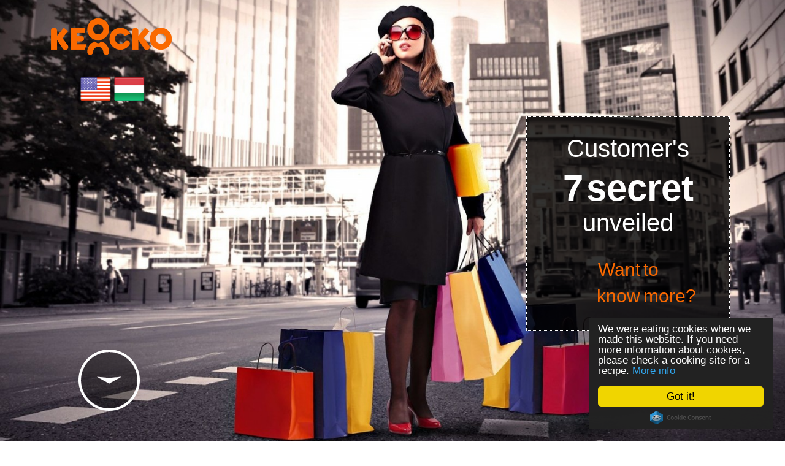

--- FILE ---
content_type: text/html; charset=UTF-8
request_url: http://keocko.com/en/
body_size: 7413
content:
<!DOCTYPE html>
<html>
<head>
<meta charset="utf-8">
<title>Keocko - Human Sensor</title>
<meta name="description" content="">
<meta name="author" content="">
<meta name="viewport" content="width=device-width, initial-scale=1, maximum-scale=1">
<link rel="stylesheet" href="index.css?0.24323100 1768720117>">
<link rel="stylesheet" href="css/words_bouce_en.css">
<!--[if lt IE 9]>
<script src="http://html5shim.googlecode.com/svn/trunk/html5.js"></script>
<![endif]-->
<link rel="shortcut icon" href="favicon.png">
<link rel="apple-touch-icon" href="apple-touch-icon.png">
<link rel="apple-touch-icon" sizes="72x72" href="apple-touch-icon-72x72.png">
<link rel="apple-touch-icon" sizes="114x114" href="apple-touch-icon-114x114.png">
<style>

#fadePage {
	display: block;
	background: #000;
	position: fixed;
	left: 0;
	top: 0;
	width: 100%;
	height: 100%;
	z-index: 10000;
	overflow: none;
}

#fadePage div {
	display: block;
	color: #fff;
	position: fixed;
	width: 300px;
	height: 100px;
	text-align: center;
	top: 50%;
	left: 50%;
	margin-top: -50px;
	margin-left: -150px;
}

</style>
<script>

  var officeLat = '47.4601426';
  var officeLng = '19.0526283';

  (function(i,s,o,g,r,a,m){i['GoogleAnalyticsObject']=r;i[r]=i[r]||function(){
  (i[r].q=i[r].q||[]).push(arguments)},i[r].l=1*new Date();a=s.createElement(o),
  m=s.getElementsByTagName(o)[0];a.async=1;a.src=g;m.parentNode.insertBefore(a,m)
  })(window,document,'script','//www.google-analytics.com/analytics.js','ga');

  ga('create', 'UA-51179352-2', 'keocko.com');
  ga('require', 'displayfeatures');
  ga('require', 'linkid', 'linkid.js');
  ga('send', 'pageview');

</script>

<!-- Begin Cookie Consent plugin by Silktide - http://silktide.com/cookieconsent -->
<script type="text/javascript">
window.cookieconsent_options = {"message":"We were eating cookies when we made this website. If you need more information about cookies, please check a cooking site for a recipe.","dismiss":"Got it!","learnMore":"More info","link":"https://en.wikipedia.org/wiki/Cookie","theme":"dark-floating"};</script>

<script type="text/javascript" src="//cdnjs.cloudflare.com/ajax/libs/cookieconsent2/1.0.9/cookieconsent.min.js"></script>
<!-- End Cookie Consent plugin -->

</head>
<body>
<div id="fadePage"><div><img alt="" src="images/page_progress.gif" /><br>Please wait. Page loading.</div></div>
<div id="home"></div>

<div id="sloganContainer1">
	<div class="words">
		<p>Customer's 7 secret unveiled <a href="#about">Want to know more?</a></p>
	</div>
</div>

<div id="homeContainer">
	<div id="logo-top"><a href="#about" id="logo"></a></div>
	<div id="language-switcher">
		<a href="http://keocko.com/en"><img src="images/f-us.png" class="flags" /></a>
		<!-- <a href="http://keocko.com/de"><img src="images/f-ger.png" class="flags" /></a>  -->
		<a href="http://keocko.com/hu"><img src="images/f-hun.png" class="flags" /></a>
		</div>
	<div id="sloganContainer2">Customer's 7 secret unveiled <br><a href="#about">Want to know more?</a></div>
</div>

<div>
	<a href="#hs" class="scroll"><img src="images/arrow-down.png" id="arrow"></a>
</div>
<div id="hs">

	<div class="nav-container">
		<nav>
            <ul>
                <li><a href="#home" class="scroll">Home</a></li>
                <li><a href="#hs" class="scroll">Customer analytics</a></li>
                <li><a href="#about" class="scroll">SmartCam Pro</a></li>
                <li><a href="#services" class="scroll">Digital Signage</a></li>
                <li><a href="#contact" class="scroll">Contact</a></li>
			</ul>
        </nav>
    </div>

    <div class="container">
		<div class="eight columns">
			<h1 class="dotted-left">Customer analytics</h1>
		</div>	
		<div class="eight columns">
			<h2 class="dotted-right">The <span>Human Sensor</span> is the Google Analytics<sup>™</sup> for the real world.</h2>
		</div>
	</div>

	<div class="container">
		<div class="margin-top">
			<div class="content">We have made an easy to use, easy to understand statistical tool for your business. If you already have a webpage analytics tool, then you may know Google Analytics<sup>™</sup>. If you know Google Analytics<sup>™</sup>, then our solution will be familiar to you.</div>		</div>
	</div>
	
	<div class="container">
		<div class="margin-top2" style="padding-bottom: 20px;">
			<div class="thirteen columns" style="padding-bottom: 20px;">
				<iframe id="hsPreview" src="https://www.youtube.com/embed/m8zWP6C2xa0?rel=0&showinfo=0" frameborder="0" allowfullscreen></iframe>
			</div>
			<div class="three columns" style="">
				<a href="javascript: null; " onclick="document.getElementById('hsPreview').src = 'https://www.youtube.com/embed/m8zWP6C2xa0?rel=0&showinfo=0&autoplay=1';"><img id="videoTn1" class="videoTn" src="images/vtn1.png"></a>
				<a href="javascript: null; " onclick="document.getElementById('hsPreview').src = 'https://www.youtube.com/embed/m605FxpPq_w?rel=0&showinfo=0&autoplay=1';"><img id="videoTn2" class="videoTn" src="images/vtn2.png"></a>
				<a href="javascript: null; " onclick="document.getElementById('hsPreview').src = 'https://www.youtube.com/embed/FDz6xihEQyk?rel=0&showinfo=0&autoplay=1';"><img id="videoTn3" class="videoTn" src="images/vtn3.png"></a>
			</div>
		</div>
	</div>

	<div class="container">
		<div class="margin-top2">
			<img src="images/hs/hstouch-laptop.png" id="hstouchLaptop" />
			<div class="question">You can find informations like:</div><ul><li>Realtime traffic of your stores and traffic history.</li><li>Customers' division by age and gender.</li><li>Customers’ return habits.</li><li>Purchasing power from category of smartphones.</li><li>Rarely and frequently used places of the shop with heatmap.</li></ul>		</div>
	</div>
	
	<div class="container">
		<div class="margin-top2">
			<div class="four columns">
				<div class="ca2-menu" id="ca2-1">
					<h3 class="ca2-main">Demographics</h3>
					<img src="images/icon_shop.png" class="ca2-icon" />
					<div class="ca2-sub">By installing our device, you can see the statistics of the visible faces of the customers. It simply counts the number of male and female customers in the store by age category. The device can through WIFI access connect to our cloud service. Only power connection is required. Place anywhere, where customers can be seen by it.</div>
				</div>		
			</div>
			<div class="four columns">
				<div class="ca2-menu" id="ca2-2">
					<h3 class="ca2-main">WIFI Surveillance</h3>
					<img src="images/icon_pnp.png" class="ca2-icon" />
					<div class="ca2-sub">Our product can collect WiFi data independently. With a only a single device, you can get more important information, such as: return patterns, time spent shopping, location (city / district) of customers, type of mobile phone used by customers. With multiple devices, you can view the most traveled routes.</div>
				</div>		
			</div>
			<div class="four columns">
				<div class="ca2-menu" id="ca2-3">
					<h3 class="ca2-main">HSTouch</h3>
					<img src="images/icon_reports.png" class="ca2-icon" />
					<div class="ca2-sub">You can use our mobile application as your main statistical dashboard. All informations is available using a simple user interface, realtime and historical data. We made an automatically generated BigData analysis, an intelligent algorithm which recognizes the relationship between statistical changes. It's also accessible from any device.</div>
				</div>		
			</div>
			<div class="four columns">
				<div class="ca2-menu" id="ca2-4">
					<h3 class="ca2-main">RateScreen</h3>
					<img src="images/icon_warraty.png" class="ca2-icon" />
					<div class="ca2-sub">We can provide a touch screen device that allows customers to express their satisfaction with a simple touch. By selecting 1-5 stars on the screen, you can get feedback from your shopper about your shopping experience. Meanwhile, the device is effectively collecting demographic data.</div>
				</div>		
			</div>
		</div>
	</div>

    <div class="container">
		<div class="eight columns margin-top">
			<h1 class="dotted-left" style="font-size: 45px; ">HSTouch</h1>
		</div>	
		<div class="eight columns margin-top">
			<h2 class="dotted-right">Get important knowledge at your finger tips with with <span>live statistics, complex comparisons</span>, robust queries with only some touches.</h2>
		</div>
	</div>
	
	<div class="container">
		<div class="margin-top">
			<img src="images/hs/hstouch-phone.png" id="hstouchPhone" />
			<ul><li>Your business always comes first with HSTouch. Through this mobile application, you can get statistics about your customers. You can get complex comparisons at any given time or at any locations.</li><li>The statistical interface is easy to use, even on the screen of a small device. You can get the same complex statements on your smartphone just like on your computer.</li><li>Once logged in to the application, you will see all the statistics for your sites. You can get statistics for a whole retail chain, or you can focus on separate locations.</li><li>Our Heatmap solution is able to describe the actual situation on the map. We can highlight both newcomers and returning customers. We can also visualize how often a person has been seen on the store map and it's possible to describe the favourite places of people.</li><li>The app is now available for download in iOS, Andorid and Windows Phone.</li><li>With one touch you can change between periods and locations. You can have all these functions even if you have only one small shop.</li></ul>		</div>
	</div>
	
	<div class="mask-down"></div>
</div><div id="hs-top"></div>
<div id="about">

	<div class="mask-up"></div>

	<div class="container">
		<div class="eight columns">
			<h1 class="dotted-left">SmartCam Pro</h1>
		</div>	
		<div class="eight columns">
			<h2 class="dotted-right">The <span>SmartCam Pro</span> is our video analytics device, to help you to know your customers.</h2>
		</div>
	</div>

	<div class="container">
		<div class="margin-top">
			<video id="smartcamVideo" loop autoplay muted>
			  <source src="images/hs/SmartCamPro_up_rotate_640.mp4" type="video/mp4">
			</video>
			<ul><li>You can use our device as a face detector tool to analyze customers' age and gender.</li><li>Our device can be placed above an entrance, can be used as an optical counter, which counts exactly the incoming and outgoing traffic.</li><li>If you place the Human Sensor on the ceiling, it can work as a Video Analytical Tool, and can show the most frequently used places of the store via the pixel's accurate motion detector.</li><li>Our specialized WIFI sensors can detect WIFI enabled mobile phones, can trace the most walked tracks in your shop and can check the returning habits of your customers.</li><li>It is also suitable for developing custom video analytics features (car car licence plate recognition, biometry, viveo security).</li><li>Industrial design, reliable operation 24 hours a day.</li></ul>		</div>
	</div>

	<div class="container">
		<div class="margin-top2" style="justify-content: space-between; ">
			<div class="four columns" style="display: flex; ">
                <div class="ca-menu" id="ca1-1">
                    <img src="images/icon_anonim.png" class="ca-icon" />
					<h3 class="ca-main">Anonymous</h3>
					<div class="ca-sub">Privacy first, no personal identifiable stored data. It's safe for your business.</div>
				</div>		
			</div>
			<div class="four columns" style="display: flex; ">
                <div class="ca-menu" id="ca1-2">
                	<img src="images/icon_easy.png" class="ca-icon" />
                	<h3 class="ca-main">Easy to use</h3>
					<div class="ca-sub">Our devices is easy to install and handle. It is an engineer-free solution.</div>
				</div>
			</div>
			<div class="four columns" style="display: flex; ">
                <div class="ca-menu" id="ca1-3">
                    <img src="images/icon_cloud.png" class="ca-icon" />
                    <h3 class="ca-main">Cloud based</h3>
					<div class="ca-sub">You do not need your own server for our IoT devices. All statistics are instantly available via the Internet.</div>
				</div>
			</div>
			<div class="four columns" style="display: flex;">
                <div class="ca-menu" id="ca1-4">
					<img src="images/icon_multiple_devices.png" class="ca-icon" />
					<h3 class="ca-main">Mobile</h3>
					<div class="ca-sub">Use our app to access your analytics anywhere, it's available for major devices.</div>
				</div>
			</div>
		</div>		
	</div>

	<div class="container">
		<div class="margin-top2">
			<div class="cycle-slideshow" data-cycle-timeout=1000>
				<img src="images/hs/store-graphics-noselect.png" class="active" />
				<img src="images/hs/store-graphics-hs.png" />
				<img src="images/hs/store-graphics-wifi.png" />
			</div>
			<div><div class="question">Heatmap, Counting and Face Detection</div><ul><li>The full setup of our statistical solution includes specialized WIFI antennas (access points) and Human Sensor devices.</li><li>Customer's smartphones are categorized by brand and type (eg. Apple, Android, Nokia, Windows Phone). The purchasing power is also determined using the gathered information.</li><li>The specialized WIFI antennas are able to track devices used by the customers within its coverage area even if they are not connected to any WIFI network.</li><li>The customer's age and gender ratio are also added to the statistical information using the Human Sensor device.</li><li>On the heatmap, warm colors are used for the most frequent, and cold colors are used for the least frequent areas.</li><li>With a ceiling mounted Human-Sensor, you can get a pixel's accurate heatmap with the move directions.</li></ul></div>		</div>
	</div>	

	<div class="mask-down"></div>	
</div>
	<div id="services-top"></div>
<div id="services">
	<div class="mask-up"></div>

	<div class="container">	
		<div class="eight columns">
			<h1 class="dotted-left">Digital Signage</h1>
		</div>	
		<div class="eight columns">
			<h2 class="dotted-right"><span>Our comprehensive retail service package </span> includes both, DMS and digital price tag display.</h2>
		</div>
	</div>
	
	<div class="container">
		<div class="margin-top">
			Not only will our company provide its own complete Digital Media Signage solution, but it will also be able to use your existing DMS system in a more sophisticated way with our related products. Our DMS product concept is to provide a fast, easy-to-understand content management interface, while players can display complex visuals. Our SCC product provides an integration solution for your existing DMS system. With Scala's market-leading solution, we have successfully applied it in several projects. External data sources (customer call, customer analytics, weather module, etc.) can be easily linked to player content and provide complex functionality for infrastructure management.		</div>
	</div>
	
	<div class="container">
		<div class="margin-top2">
			<h1 style="text-align: center;  ">Keocko DMS</h1><ul><li>With its simplicity, our Digital Media Signage system competes with other players in the market. Our content manager solution allows you to edit simple playlist-based content, but also allows you to schedule a weekly schedule. Easily edit video / still content with interactive HTML5 (progressive webapp) content.</li><li>We are able to provide the player on a wide range of hardware devices, simply install the Android app, run our solution on a Windows, Linux PC or even a browser running on an existing device by inviting the player content link.</li><li>Our system provides accurate reporting of the number and length of playback of each content, and even allows us to accurately measure how the contents are viewed through our analytics solutions. It is possible to find out how many viewers of different age groups and genders saw the play. </li><li>Integrate complex data sources such as weather module, flight schedule, customer queing, digital price tags. Our system can even turn the display on/off.</li></ul>		</div>
	</div>


	<div class="container">
		<div class="margin-top2">
			<iframe align="middle" id="hsPreview" style="margin: 0 auto;" src="https://www.youtube.com/embed/ku21Tpdc67w" frameborder="0" allow="accelerometer; autoplay; encrypted-media; gyroscope; picture-in-picture" allowfullscreen></iframe></td></tr>
		</div>
	</div>
	
	<div class="container">
		<div class="margin-top2">
			<h1 style="text-align: center;  ">SCC appliance</h1><ul><li>SCC's core function is local caching of content. It allows you to implement content storage and asset management at a location (shop). In practice, this means that even if you are disconnected from the Internet, all of our system's services, including complex integrated processes (such as customer calls), will run smoothly. When you reconnect to the Internet, the off-site SCC appliance synchronizes the data with the cloud-based central server.</li><li>An integrated part of our system is the infrastructure management remote management solution. Not only does it provide you with an up-to-date picture of your player's devices, provides software updates, or even provides a timed power-off solution.</li><li>Our digital price tag solution with SCC enables extensive data display. Be able to control pricing information on E-paper based devices, monitors, mobile devices, and uniquely we have the only solution on market to provide screensaver like player app to IOS. </li></ul>		</div>
	</div>
	
	<div class="mask-down"></div>		

</div>
<div id="contact-top"></div>
<div id="contact">
	<div class="mask-up"></div>	

	<div class="container">
		<div class="eight columns">
			<h1 class="dotted-left">Contact</h1>
		</div>	
		<div class="eight columns">
			<h2 class="dotted-right">Keocko Holding Ltd.<div>Petofi S. u 11. 9/11.</div><div>Kecskemet H-6000, EU Hungary</div><div><a href="tel:+36306602070">+36 (30) 660-2070</a></div></h2>		</div>
	</div>

	<div class="container">
		<div class="eight columns margin-top">
			<div class="question">Write an email!</div><ul><li>Sales: <a href="mailto:sales@keocko.com">sales@keocko.com</a></li><li>Technical support: <a href="mailto:support@keocko.com">support@keocko.com</a></li><li>Partnership: <a href="mailto:partners@keocko.com">partners@keocko.com</a></li></ul>		</div>
		<div class="eight columns margin-top">
			<div class="question">Call us!</div><ul><li>Office phone, customer care: <a href="tel:+36306602070">+36 (30) 660-2070</a></li><li>Sales: <a href="mailto:sales@keocko.com">Sándor Erdei</a>, <a href="tel:+36309434434">+36 20 9 434 434</a></li><li>Partnership: <a href="mailto:tamas.lippenyi@keocko.com">Tamás Lippényi</a>, <a href="tel:+36306602070">+36 30 660 2070</a></li></ul>		</div>			
	</div>

	<div class="container">
		<div class="eight columns margin-top2">
			<div class="question">Postal address:</div><ul><li>Petöfi Sándor street. 11. IX./11.,<br>Kecskemét H-6000, EU Hungary</li></ul>		</div>
		<div class="eight columns margin-top2">
			<!--<div class="question">Office in Budapest:</div><ul><li>Budafoki street 60. "A" building II./1.,<br>Budapest H-1188, EU Hungary</li></ul>-->		</div>
	</div>
		
	<div class="container">
		<div class="sixteen columns margin-top">
			<a href="mailto:info@keocko.com"><div id="contact-mail">info@keocko.com</div></a>
		</div>
	</div>

	<div class="container">
		<div class="sixteen columns margin-top">
			<p>Please contact us, if you have further questions:</p><p><a href="tel:+36306602070">+36 30 660 2070</a></p>		</div>
	</div>

	<div class="container">
		<div class="sixteen columns center margin-top2">	
			<ul id="list-social">
				<li class="icon-soc"><a href="http://facebook.com/Keocko" target="_blank">&#xf09a;</a></li>
				<li class="icon-soc"><a href="http://pinterest.com/pin/create/button/?url=http%3A%2F%2Fkeocko.com&media=https%3A%2F%2Ffbcdn-sphotos-a-a.akamaihd.net%2Fhphotos-ak-ash3%2Ft1%2F1477661_428554907245738_290262250_n.jpg&description=HumanSensor" target="_blank">&#xf0d2;</a></li>
				<li class="icon-soc"><a href="https://www.linkedin.com/company/keocko-international" target="_blank">&#xf0e1;</a></li>
			</ul>	
		</div>
	</div>
	
	<div class="container">
		<div class="eight columns margin-top">
			<h1 class="dotted-left" style="font-size: 45px; ">References</h1>
		</div>	
		<div class="eight columns margin-top">
			<h2 class="dotted-right">Companies <span>that have already chosen us</span>. Give us a try and get in touch!</h2>
		</div>
	</div>
	
	<div class="container">
		<div class="margin-top2">
			<div class="four columns" style="text-align: center; ">
				<img src="images/clients/auchan.png" class="refIcon" />		
			</div>
			<div class="four columns" style="text-align: center; ">
					<img src="images/clients/mol.png" class="refIcon" />
			</div>
			<div class="four columns" style="text-align: center; ">
					<img src="images/clients/hev.png" class="refIcon" />
			</div>
			<div class="four columns" style="text-align: center; ">
				<img src="images/clients/ina.png" class="refIcon" />
			</div>
		</div>
		<div class="margin-top2">
			<div class="four columns" style="text-align: center; ">
				<img src="images/clients/lego.png" class="refIcon" />		
			</div>
			<div class="four columns" style="text-align: center; ">
					<img src="images/clients/t-systems.png" class="refIcon" />
			</div>
			<div class="four columns" style="text-align: center; ">
					<img src="images/clients/neckermann.png" class="refIcon" />
			</div>
			<div class="four columns" style="text-align: center; ">
				<img src="images/clients/decathlon.png" class="refIcon" />
			</div>
		</div>
		<div class="margin-top2">
			<div class="four columns" style="text-align: center; ">
				<img src="images/clients/sg.png" class="refIcon" />		
			</div>
			<div class="four columns" style="text-align: center; ">
				<img src="images/clients/telenor.png" class="refIcon" />
			</div>
			<div class="four columns" style="text-align: center; ">
				<img src="images/clients/vista.png" class="refIcon" />
			</div>
			<div class="four columns" style="text-align: center; ">
				<img src="images/clients/samsung.png" class="refIcon" />
			</div>
		</div>
		<div class="margin-top2" style="text-align: center; ">
			<div class="sixteen columns" style="text-align: center; ">
				<img src="images/clients/ntt.png" class="refIcon" />		
			</div>
		</div>
	</div>	
	
</div>	

<div class="container" id="contact-bottom">
	<div class="sixteen columns">
		<p>The information, images, and/or data of this website are copyrighted by their respective owners and may not be distributed, modified, reproduced in whole or in part without prior permission of Keocko Holding Ltd. The website names, links, and information of this website are subject to change, without notice. Website layouts and overall design for the website are copyrighted by Keocko Holding Ltd.</p>
		<p>Only the trademark owner is entitled to use the trademark rights. All rights reserved! Human-Sensor is the trademark of Keocko Holding Ltd.</p>
	</div>
</div>
			
<div id="copyright" class="margin-bottom center">&copy; copyright 2014-2026 <a href="#home" class="scroll">Keocko</a></div>
<script type="text/javascript" src="http://maps.google.com/maps/api/js?sensor=true"></script>  
<script type="text/javascript" src="js/jquery-1.8.3.min.js"></script>
<script type="text/javascript" src="js/modernizr-latest.js"></script>
<script type="text/javascript" src="js/retina.js"></script>
<script type="text/javascript" src="js/jquery.sticky.js"></script>
<script type="text/javascript" src="js/jquery.cycle.js"></script>	
<!--  <script type="text/javascript" src="js/gmaps.js"></script> -->
<script type="text/javascript" src="js/jquery.lettering.js"></script>
<script type="text/javascript" src="js/jquery.parallax.js"></script>
<script type="text/javascript" src="js/main.js"></script>
<script type="text/javascript" src="js/jquery.popupcontent.js"></script>
<div id="fade"><img alt="" src="images/page_progress.gif" class="pageProgress"/></div>
</body>
</html>


--- FILE ---
content_type: text/css
request_url: http://keocko.com/en/index.css?0.24323100%201768720117%3E
body_size: 97
content:
@import url("css/base.css");
@import url("css/skeleton.css");
@import url("css/layout.css");
@import url("css/parallax.css");
@import url("css/ca.css");
@import url("css/meta_queries.css");

--- FILE ---
content_type: text/css
request_url: http://keocko.com/en/css/words_bouce_en.css
body_size: 1026
content:
#sloganContainer1 {
	position: absolute;
	background-color: rgba(0, 0, 0, 0.8);
	top: 50%;
	left: 85%;
	margin-left: -230px;
	margin-top: -170px;
	width: 250px;
	text-align: center;
	color: #fff;
	padding: 40px;
	border: 1px dotted #fff;
}

#sloganContainer2 {
	display: none;
}

.words span {
	-webkit-animation-fill-mode: both;
	-moz-animation-fill-mode: both;
	-webkit-animation-iteration-count: 1;
	-moz-animation-iteration-count: 1;
	-webkit-backface-visibility: hidden;
	-moz-backface-visibility: hidden;
	-webkit-animation-timing-function: ease;
	-moz-animation-timing-function: ease;
	-webkit-animation-duration: .5s;
	-moz-animation-duration: .5s;
	position: relative;
	display: inline-block;
}

.word1 {
	padding-left: 25px;
	padding-right: 25px;
	font-size: 40px;
	-webkit-animation-delay: .2s;
	-moz-animation-delay: .2s;
	-o-animation-delay: .2s;
	animation-delay: .2s;
	-webkit-animation-name: fadeInDown;
	-moz-animation-name: fadeInDown; 
	-o-animation-name: fadeInDown;
	animation-name: fadeInDown;
}

.word2 {
	line-height: 90px;
	font-size: 60px;
	font-weight: bold;
	-webkit-animation-delay: 0.6s;
	-moz-animation-delay: 0.6s;
	-o-animation-delay: 0.6s;
	animation-delay: 0.6s;
	-webkit-animation-name: bounceInDown;
	-moz-animation-name: bounceInDown; 
	-o-animation-name: bounceInDown;
	animation-name: bounceInDown; 
}

.word3 {
	line-height: 90px;
	font-size: 60px;
	font-weight: bold;
	-webkit-animation-delay: 1s;
	-moz-animation-delay: 1s;
	-o-animation-delay: 1s;
	animation-delay: 1s;
	-webkit-animation-name: bounceInDown;
	-moz-animation-name: bounceInDown; 
	-o-animation-name: bounceInDown;
	animation-name: bounceInDown; 
}

.word4 { 
	font-size: 40px;
	-webkit-animation-delay: 1.5s;
	-moz-animation-delay: 1.5s;
	-o-animation-delay: 1.5s;
	animation-delay: 1.5s;
	-webkit-animation-name: bounceInDown;
	-moz-animation-name: bounceInDown; 
	-o-animation-name: bounceInDown;
	animation-name: bounceInDown; 
}

.word5 {
	padding-left: 40px;
}

.word6 {
	padding-right: 40px;	
}

.word5, .word6 {
	padding-top: 45px;
	color: #fa6900;
	font-size: 30px;
	-webkit-animation-delay: 2.0s; 
	-moz-animation-delay: 2.0s;
	-o-animation-delay: 2.0s;
	animation-delay: 2.0s;
	-webkit-animation-name: bounceInLeft; 
	-moz-animation-name: bounceInLeft; 
	-o-animation-name: bounceInLeft;
	animation-name: bounceInLeft; 
}

.word7, .word8 {
	color: #fa6900;
	padding-top: 15px;
	font-size: 30px;
	-webkit-animation-delay: 2.2s; 
	-moz-animation-delay: 2.2s;
	-o-animation-delay: 2.2s;
	animation-delay: 2.2s;
	-webkit-animation-name: bounceInLeft; 
	-moz-animation-name: bounceInLeft; 
	-o-animation-name: bounceInLeft;
	animation-name: bounceInLeft; 
}

/* Keyframes
================================================== */

@-webkit-keyframes fadeInDown {
	0% {
		opacity: 0;
		-webkit-transform: translateY(-20px);
	}
	
	100% {
		opacity: 1;
		-webkit-transform: translateY(0);
	}
}

@-moz-keyframes fadeInDown {
	0% {
		opacity: 0;
		-moz-transform: translateY(-20px);
	}
	
	100% {
		opacity: 1;
		-moz-transform: translateY(0);
	}
}

@-ms-keyframes fadeInDown {
	0% {
		opacity: 0;
		-ms-transform: translateY(-20px);
	}
	
	100% {
		opacity: 1;
		-ms-transform: translateY(0);
	}
}

@keyframes fadeInDown {
	0% {
		opacity: 0;
		transform: translateY(-20px);
	}
	
	100% {
		opacity: 1;
		transform: translateY(0);
	}
}

.fadeInDown {
	-webkit-animation-name: fadeInDown;
	-moz-animation-name: fadeInDown;
	-ms-animation-name: fadeInDown;
	animation-name: fadeInDown;
}

@-webkit-keyframes bounceInDown {
	0% {
		opacity: 0;
		-webkit-transform: translateY(-2000px);
	}
	
	60% {
		opacity: 1;
		-webkit-transform: translateY(30px);
	}
	
	80% {
		-webkit-transform: translateY(-10px);
	}
	
	100% {
		-webkit-transform: translateY(0);
	}
}

@-moz-keyframes bounceInDown {
	0% {
		opacity: 0;
		-moz-transform: translateY(-2000px);
	}
	
	60% {
		opacity: 1;
		-moz-transform: translateY(30px);
	}
	
	80% {
		-moz-transform: translateY(-10px);
	}
	
	100% {
		-moz-transform: translateY(0);
	}
}

@-ms-keyframes bounceInDown {
	0% {
		opacity: 0;
		-ms-transform: translateY(-2000px);
	}
	
	60% {
		opacity: 1;
		-ms-transform: translateY(30px);
	}
	
	80% {
		-ms-transform: translateY(-10px);
	}
	
	100% {
		-ms-transform: translateY(0);
	}
}

@keyframes bounceInDown {
	0% {
		opacity: 0;
		transform: translateY(-2000px);
	}
	
	60% {
		opacity: 1;
		transform: translateY(30px);
	}
	
	80% {
		transform: translateY(-10px);
	}
	
	100% {
		transform: translateY(0);
	}
}

.bounceInDown {
	-webkit-animation-name: bounceInDown;
	-moz-animation-name: bounceInDown;
	-ms-animation-name: bounceInDown;
	animation-name: bounceInDown;
}

@-webkit-keyframes bounceInLeft {
	0% {
		opacity: 0;
		-webkit-transform: translateX(-2000px);
	}
	
	60% {
		opacity: 1;
		-webkit-transform: translateX(30px);
	}
	
	80% {
		-webkit-transform: translateX(-10px);
	}
	
	100% {
		-webkit-transform: translateX(0);
	}
}

@-moz-keyframes bounceInLeft {
	0% {
		opacity: 0;
		-moz-transform: translateX(-2000px);
	}
	
	60% {
		opacity: 1;
		-moz-transform: translateX(30px);
	}
	
	80% {
		-moz-transform: translateX(-10px);
	}
	
	100% {
		-moz-transform: translateX(0);
	}
}

@-ms-keyframes bounceInLeft {
	0% {
		opacity: 0;
		-ms-transform: translateX(-2000px);
	}
	
	60% {
		opacity: 1;
		-ms-transform: translateX(30px);
	}
	
	80% {
		-ms-transform: translateX(-10px);
	}
	
	100% {
		-ms-transform: translateX(0);
	}
}

@keyframes bounceInLeft {
	0% {
		opacity: 0;
		transform: translateX(-2000px);
	}
	
	60% {
		opacity: 1;
		transform: translateX(30px);
	}
	
	80% {
		transform: translateX(-10px);
	}
	
	100% {
		transform: translateX(0);
	}
}

.bounceInLeft {
	-webkit-animation-name: bounceInLeft;
	-moz-animation-name: bounceInLeft;
	-ms-animation-name: bounceInLeft;
	animation-name: bounceInLeft;
}

@media only screen and (max-width: 767px) {

	#sloganContainer1 {
		display: none;
	}
	
	#sloganContainer2 {
		background-color: rgba(0, 0, 0, 0.8);
		display: block;
		position: relative;
		width: 90%;
		margin: auto auto;
		margin-top: 20px;
		text-align: center;
		color: #fff;
		padding: 10px;
		border: 1px dotted #fff;
		font-size: 18px;
	}

}	


--- FILE ---
content_type: text/css
request_url: http://keocko.com/en/css/base.css
body_size: 1703
content:
/* Basics
================================================== */

html, body, div, span, applet, object, iframe, h1, h2, h3, h4, h5, h6, p, blockquote, pre, a, abbr, acronym, address, big, cite, code, del, dfn, em, img, ins, kbd, q, s, samp, small, strike, strong, sub, sup, tt, var, b, u, i, center, dl, dt, dd, ol, ul, li, fieldset, form, label, legend, table, caption, tbody, tfoot, thead, tr, th, td, article, aside, canvas, details, embed, figure, figcaption, footer, header, hgroup, menu, nav, output, ruby, section, summary, time, mark, audio, video {
	margin: 0;
	padding: 0;
	border: 0;
	font-size: 100%;
	font: inherit;
	vertical-align: baseline;
}

article, aside, details, figcaption, figure, footer, header, hgroup, menu, nav, section {
	display: block;
}

ol, ul {
	list-style: none;
}

/* Basic Styles
================================================== */

html, body {
	width: 100%;
}

body {
	font: 17px/23px Helvetica, Sans-Serif;
	color: #000;
	font-weight: normal;
	-webkit-font-smoothing: antialiased;
    -moz-osx-font-smoothing: grayscale;
    -webkit-text-size-adjust: 100%;
}

/* Typography
================================================== */

h1, h2, h3, h4, h5, h6 {
	color: #FA6900;
	font-family: 'Poiret One', cursive;
	font-weight: normal;
}

h1 a, h2 a, h3 a, h4 a, h5 a, h6 a {
	font-weight: inherit;
}

h1 {
	font-size: 70px;
	line-height: 96px;
}

h2 {
	font-size: 40px;
	line-height: 46px;
}

h3 {
	font-size: 28px;
	line-height: 32px;
}

h4 {
	font-size: 21px;
	line-height: 30px;
}

h5 {
	font-size: 17px;
	line-height: 24px;
}

h6 {
	font-size: 14px;
	line-height: 21px;
}

.subheader {
	color: #777;
}

p img {
	margin: 0;
}

p.lead {
	font-size: 21px;
	line-height: 27px;
	color: #777;
}

em {
	font-style: italic;
}

strong {
	font-weight: bold;
}

small {
	font-size: 80%;
}

/* Font-Face
================================================== */

@font-face {
	font-family: 'BebasNeueRegular';
	src: url('font/BebasNeue-webfont.eot');
	src: url('font/BebasNeue-webfont.eot?#iefix') format('embedded-opentype'), url('font/BebasNeue-webfont.woff') format('woff'), url('font/BebasNeue-webfont.ttf') format('truetype'), url('font/BebasNeue-webfont.svg#BebasNeueRegular') format('svg');
	font-weight: normal;
	font-style: normal;
}

@font-face {
	font-family: 'WebSymbolsRegular';
	src: url('websymbols/websymbols-regular-webfont.eot');
	src: url('websymbols/websymbols-regular-webfont.eot?#iefix') format('embedded-opentype'), url('websymbols/websymbols-regular-webfont.woff') format('woff'), url('websymbols/websymbols-regular-webfont.ttf') format('truetype'), url('websymbols/websymbols-regular-webfont.svg#WebSymbolsRegular') format('svg');
	font-weight: normal;
	font-style: normal;
}

@font-face {
	font-family: 'icons';
	src: url('font/icons.eot');
	src: url('font/icons.eot?#iefix') format('embedded-opentype'), url('font/icons.woff') format('woff'), url('font/icons.ttf') format('truetype'), url('font/icons.svg#BebasNeueRegular') format('svg');
	font-weight: normal;
	font-style: normal;
}

@font-face {
	font-family: 'FontAwesome';
	src: url('font/fontawesome-webfont.eot?v=3.0.1');
	src: url('font/fontawesome-webfont.eot?#iefix&v=3.0.1') format('embedded-opentype'), url('font/fontawesome-webfont.woff?v=3.0.1') format('woff'), url('font/fontawesome-webfont.ttf?v=3.0.1') format('truetype');
	font-weight: normal;
	font-style: normal;
}


/* Links
================================================== */

a, a:visited {
	color: #FA6900;
	text-decoration: none;
	-webkit-transition: all 0.4s ease-out;
	-moz-transition: all 0.4s ease-out;
	-o-transition: all 0.4s ease-out;
	transition: all 0.4s ease-out;
}

a:hover, a:focus {
	color: #FA6900;
	color:#A8A8A8;
}

p a, p a:visited {
	line-height: inherit;
	text-decoration: none;
}

/* Misc
================================================== */

.mask-up {
	position: apsolute;
	top: 0;
	width: 100%;
	height: 60px;
	background-color: #000000;
	background: url(../images/mask_up.png) no-repeat center top;
}

.mask-down {
	position: relative;
	bottom: 0;
	width: 100%;
	height: 100px;
	background: url(../images/mask_down.png) no-repeat center bottom;
}

.dotted-left {
	border-right: 2px dotted rgba(250,105,0,.3);	
}

.dotted-right {
	border-left: 2px dotted rgba(250,105,0,.3);	
}

.dotted-right div {
	font-size: 17px;
	line-height: 25px;
}

.remove-bottom {
	margin-bottom: 0 !important;
}

.half-bottom {
	margin-bottom: 10px !important;
}

.add-bottom {
	margin-bottom: 20px !important;
}

.padding-top {
	padding-top: 10px;
	padding-bottom: 10px;
}

.padding-bottom {
	padding-top: 10px;
	padding-bottom: 10px;
}

.margin-top {
	margin-top: 80px;
}

.margin-bottom {
	margin-bottom: 80px;
}

.margin-top2 {
	margin-top: 30px;
}

.margin-bottom2 {
	margin-bottom: 30px;
}

.center { 
	text-align: center; 
}

.icon {
	font-family: 'FontAwesome';
	padding-left: 20px;
	padding-right: 20px;
	position: apsolute;
	top: 0;
	font-size: 100px;
	line-height: 10px;
	color: #FA6900;
	text-shadow: inset 0 0 0 0 rgba(200,95,66, 0.4), inset 0 0 0 16px rgba(0,0,0,0.6), 0 1px 2px rgba(0,0,0,0.1);
}

.relative {
	position: relative;
}

img.pageProgress {
	position: relative;
	top: 50%;
	left: 50%;
	width: 220px;
	height: 19px;
	margin-top: -10px;
	margin-left: -110px;
}

button {
  	-moz-border-radius: 7px;
	-webkit-border-radius: 7px;
	border-radius: 7px;
	-webkit-box-shadow: 0px 10px 10px -5px rgba(50, 50, 50, 0.75);
	-moz-box-shadow: 0px 10px 10px -5px rgba(50, 50, 50, 0.75);
	box-shadow: 0px 10px 10px -5px rgba(50, 50, 50, 0.75);
	background: #428BCA;
    color: #fff;
    font-family: Sans-serif;
    font-size: 20px;
    height: auto;
    width: auto;
    max-width: 250px;
    padding: 20px;
    line-height: 30px;
    margin: 25px 25px;
    text-align: center;
    border: 0;
    transition: all 0.3s ease 0s;
}

button:hover {
	background: #fa6900;
}

--- FILE ---
content_type: text/css
request_url: http://keocko.com/en/css/layout.css
body_size: 2424
content:
@font-face {
	font-family: 'Poiret One';
	font-style: normal;
	font-weight: 400;
	src: url(font/poiretone.woff2) format('woff2');
	unicode-range: U+0000-00FF, U+0131, U+0152-0153, U+02BB-02BC, U+02C6, U+02DA, U+02DC, U+2000-206F, U+2074, U+20AC, U+2122, U+2191, U+2193, U+2212, U+2215, U+FEFF, U+FFFD;
}

h1 {
	font-weight: normal;
	margin-top: 20px;
	letter-spacing: 3px;
	padding-right: 20px;
    font-size: 50px;
	text-align: right;
	color: #000;
	height: 100px;
}

h2 {
	margin-top: 20px;
	padding-left: 20px;
	font-size: 22px;
	line-height: 32px;
	font-weight: normal;
	text-align: left;
	color: #000;
	height: 100px;
}

.inpage {
	display: block;
    margin-left: auto;
    margin-right: auto;
    margin-bottom: 10px;
    border: 1px #f0f0f0 solid;
}

ul {
	list-style-type: square;
	list-style-color: #FA6900;
	padding-left: 20px;
}

ul li {
	text-align: left;
	font-size: 18px;
	line-height: 30px;
}

.content {
	font-size: 18px;
	line-height: 30px;
	padding-top: 2px;
	color: #000;
	text-align: left;
}

sup {
	vertical-align: super;
	font-family: Sans-serif;
	font-size: 70%;
	padding-left: 2px;
}

.question {
	color: #FA6900;
	font-size: 20px;
	font-weight: bold;
	text-align: left;
	padding-bottom: 5px;
	padding-top: 10px;
}

.pageProgress {
	display: none;
}

/* Page navigator
================================================== */

.nav-container {
	background: rgba(0,0,0,.8);
	border-top: 1px solid rgba(250,105,0,.1);
	-webkit-box-shadow: 0px 3px 3px 0px rgba(0,0,0,0.2), 0px 3px 0px 3px rgba(28,34,36,0.1);
	-moz-box-shadow: 0px 3px 3px 0px rgba(0,0,0,0.2), 0px 3px 0px 3px rgba(28,34,36,0.1);
	box-shadow: 0px 3px 3px 0px rgba(0,0,0,0.2), 0px 3px 0px 3px rgba(28,34,36,0.1);
	width: 100%;
	height: 70px; 
	position: relative;
	z-index: 2000;
	text-align: center;	
}

.nav-container a {
	color: #fff;
}

.nav-container nav {
	z-index: 2000;
	width: 100%;
	position: relative;
	height: 70px;
	text-align: center;		
}

.nav-container nav ul {
	text-align: center;	
}

.nav-container nav li {
	text-transform: uppercase;
	display: inline;
	list-style: none;	
}

.nav-container nav li a {
	font-family: 'BebasNeueRegular';
	margin-top: 20px;
	text-decoration: none;
	font-size: 22px;
	line-height: 30px;
	font-weight: 400;
	display: inline-block;
	margin-right: 10px;
	margin-left: 10px;
	text-align: center;	
}

.nav-container nav li a:hover{
	color: #FA6900;
	text-decoration: none;
}

.nav-container nav select {
	display: none;
	color: #fff;
}
	 
@media (max-width: 540px) {

	.nav-container nav ul {
		display: none; 
		background: #444;
	}

	.nav-container nav select {
		display: inline-block;
		float: right; 
		margin-right: 10px;
		margin-top: 15px;
		width: 100px;
		height: 40px;
		background: #444;
	}

}


/* Home
================================================== */

#home { 
	background: url(../images/bg.jpg) no-repeat center center;
	-webkit-background-size: cover;
	-moz-background-size: cover;
	-o-background-size: cover;
	background-size: cover;
	position: relative;
	margin: 0 auto;
	min-height: 100%;
}

#homeContainer {
	position: absolute;
	top: 0px;
	left: 10%;
	margin-left: -70px;
	width: 250px;
	height: 50%;
	text-align: center;
}

#language-switcher img {
	width: 50px;
}

#logo-top {
	position: relative;
	width: 200px;
	top: 0px;
	left: 50%;
	margin-left: -100px;
}

#logo {
	background: url('../images/logo-sarga.png') no-repeat;
	background-position: 0px 30px;
	background-size: auto 60px;
	display: block;
	height: 120px;
	width: 200px;
	-webkit-transition: all 0.6s ease-out;
	-moz-transition: all 0.6s ease-out;
	-o-transition: all 0.6s ease-out;
	transition: all 0.6s ease-out; 
}

#arrow { 
	position: absolute;
	left: 10%;
	bottom: 7%;
	margin-left: 0px;
	z-index: 1999;
	width: 100px;
	height: 100px;
	opacity: 1;
	-webkit-transition: all 0.4s ease-out;
	-moz-transition: all 0.4s ease-out;
	-o-transition: all 0.4s ease-out;
	transition: all 0.4s ease-out;	
}

#arrow:hover {
	opacity: .7;
	-webkit-transform: rotate(360deg);
	-moz-transform: rotate(360deg);
	-o-transform: rotate(360deg);
	-ms-transform: rotate(360deg);
	transform: rotate(360deg);
}


/* About
================================================== */

#about { 
    background: url('../images/parallax/cartographer.png') repeat;
    position: relative;
}

#about > div.container > div > h1 {
	font-size: 45px;
}

#about span {
	color: #FA6900;
}

#smartcamVideo { 
	display: block;
	position: relative;
	float: left;
	width: 400px;
	margin-bottom: 30px;
	margin-right: 60px;
	margin-top: 30px;
	-webkit-box-shadow: 0px 20px 20px -5px rgba(50, 50, 50, 0.75);
	-moz-box-shadow: 0px 20px 20px -5px rgba(50, 50, 50, 0.75);
	box-shadow: 0px 20px 20px -5px rgba(50, 50, 50, 0.75);
}

.cycle-slideshow {
	width: 550px;
	float: right;
	margin: 0px 0px 10px 10px;
}

.cycle-slideshow img { 
	width: 550px;
}


/* The Human Sensor
================================================== */

#hs {
    background: url('../images/parallax/cartographer.png') repeat;
    position: relative;
}

#hs > div.container > div > h1 {
	font-size: 45px;
}

#hs span {
	color: #FA6900;
}

#hsPreview { 
	display: block;
	position: relative;
	width: 650px;
	height: 367px;
	-webkit-box-shadow: 0px 20px 20px -5px rgba(50, 50, 50, 0.75);
	-moz-box-shadow: 0px 20px 20px -5px rgba(50, 50, 50, 0.75);
	box-shadow: 0px 20px 20px -5px rgba(50, 50, 50, 0.75);
}

.videoTn {
	width: 180px;
	height: 105px;
	margin: 5px;
	border: 1px solid #bbb;
}

#hstouchPhone {
	width: 240px;
	float: right;
	margin: 0px 0px 0px 30px;
}

#smartCampro {
	width: 300px;
	float: left;
	margin: 10px 30px 0px 0px;
}

#hstouchLaptop {
	width: 580px;
	float: left;
	margin: 10px 30px 0px 0px;
}

.refIcon {
	width: 230px;
	height: 170px;
	object-fit: cover;
	margin: 10px 30px 0px 0px;
}

/* Services
================================================== */

#services {
    background:url('../images/parallax/cartographer.png') repeat;
    position:relative;
}

#services span {
	color: #FA6900;
}

#services p {
	padding-top: 20px;
	padding-bottom: 20px;
	margin-left: 0;
	margin-right: 0;
}

.services-bottom {
	font-size: 14px;
	padding-top: 10px;
	padding: none;
}

.priceBox  {
	background-color: #fefefe;
 	border: 1px solid #e2e2e2;
 	padding-bottom: 10px;
  	-moz-border-bottom-left-radius: 7px;
	-webkit-border-bottom-left-radius: 7px;
	border-bottom-left-radius: 7px;
  	-moz-border-bottom-right-radius: 7px;
	-webkit-border-bottom-right-radius: 7px;
	border-bottom-right-radius: 7px;
	-webkit-box-shadow: 0px 10px 10px -5px rgba(50, 50, 50, 0.75);
	-moz-box-shadow: 0px 10px 10px -5px rgba(50, 50, 50, 0.75);
	box-shadow: 0px 10px 10px -5px rgba(50, 50, 50, 0.75);
	height: auto;
}

.priceBoxHeader1 {
	color: #FB8733;
	height: 40px;
	text-align: center;
	font-weight: bold;
	font-size: 22px;
	line-height: 40px;
}

.priceBoxHeader2 {
	color: #666;
	height: 55px;
	text-align: center;
	background: #f3f3f3;
	padding-top: 5px;
	font-size: 23px;
}

.priceBoxHeader2 div {
	font-size: 19px;
	font-weight: bold;
	padding-top: 3px;
}

.pBD {
	font-size: 14px;
	padding: 10px 5px 0px 20px;
	color: #666;
	line-height: 18px;
	background-image: URL(../images/dots.png);
	background-position: 7px 12px;
	background-repeat: no-repeat;
	background-size: 8px 8px;
}

/* Contact
================================================== */

#contact {
	background: url('../images/parallax/cartographer.png') repeat;
	position: relative;
}

#contact p {
	text-align: center;
	margin-left: 0px;
	margin-right: 0px;
}

#contact-bottom p {
	padding-top: 30px;
	padding-bottom: 10px;
	background: #fff;
	font-size: 14px;
}

#list-social li {
	padding:0 10px 10px 0; 
	list-style: none; 
	margin: 0 auto; 
	text-align: center; 
	display: inline-block; 
	padding-top: 15px;
}

#list-social li.icon-soc a {
	font-family: 'FontAwesome';
	font-size: 60px;
	line-height: 60px;
	height: 80px;
	color: #FA6900; 
	-webkit-transition: all 0.4s ease-out;
	-moz-transition: all 0.4s ease-out;
	-o-transition: all 0.4s ease-out;
	transition: all 0.4s ease-out;	
}

.list-social li.icon-soc a:hover {
	opacity: .7;
}

#contact-mail {
	border: 1px solid rgba(250,105,0,.2);
	cursor: pointer;
	background: #f2f2f2 url('../images/contact-mail.png') no-repeat top left;
	height: 78px;
	text-align: center;
	font-size: 26px;
	line-height: 78px;
	color: #FA6900;	
	-webkit-transition: all 0.4s ease-out;
	-moz-transition: all 0.4s ease-out;
	-o-transition: all 0.4s ease-out;
	transition: all 0.4s ease-out;
}

#contact-mail:hover {
	background: #f2f2f2 url('../images/contact-mail-hover.png') no-repeat top left;	
}

#map {
	display: block;
	width: 100%;
	height: 350px;
	margin: 0 auto;
}

.overlay {
	display: block;
	font-family: 'Poiret One', cursive;
	text-align: center;
	padding-left: 10px;
	padding-right: 10px;
	color: #000;
	font-size: 20px;
	line-height: 40px;
	height: 96px;
	width: 130px;
	opacity: 0.9;
	background: #000 url(../images/logo-sarga.png) no-repeat center center;
	background-size: 120px auto;
	border: dotted 2px #FA6900;
	border-radius: 4px;
	box-shadow: 2px 2px 10px #333;
}

.overlay_arrow {
	left: 50%;
	margin-left: -16px;
	width: 0;
	height: 0;
	position: absolute;
}

.overlay_arrow.above {
	bottom: -13px;
	border-left: 16px dotted transparent;
	border-right: 16px dotted transparent;
	border-top: 16px dotted #000;
}

.overlay_arrow.below {
	top: -15px;
	border-left: 16px dotted transparent;
	border-right: 16px dotted transparent;
	border-bottom: 16px dotted #000;
}

#copyright {
	position: relative;
	width: 100%;
	font-family: 'Verdana';
	background: #fff;
	font-size: 16px;
	color: #000;
	padding-top: 10px;
}

#copyright a {
	color: #000;
}

#copyright a:hover {
	color: #FA6900;
}

@media screen and (-webkit-min-device-pixel-ratio:0) { 
	
	#logo {
		-webkit-filter: drop-shadow(0px 0px 20px rgba(0,0,0,1));
		filter: url(#drop-shadow);
	}
	
	#logo:hover {
		-webkit-filter: drop-shadow(0px 0px 40px rgba(255,255,255,0.7));
		filter: url(#drop-shadow);
	}
	
}

--- FILE ---
content_type: text/css
request_url: http://keocko.com/en/css/parallax.css
body_size: 636
content:
.marketingContainer {
	background-color:rgba(0, 0, 0, 0.5);
	width: 650px;
	margin: auto auto;
	padding: 10px;
	border: 1px dotted #fff;
	height: 100%;
	display: table;
	vertical-align: middle;
}

.marketingContainer div {
	display: table-cell;
	color: #fff;
    vertical-align: middle;
    text-align: center;
    text-shadow: -1px -1px 0 #000, 1px -1px 0 #000, -1px 1px 0 #000, 1px 1px 0 #000; 
	font-size: 25px;
	line-height: 40px;
}

.marketingContainer li {
	font-size: 18px;
	line-height: 20px;
}

/* HS part
================================================== */

#hs-top {
	padding: 50px;
	height: 300px !important; 
	-webkit-background-size: cover;
	-moz-background-size: cover;
	-o-background-size: cover;
	background-size: cover;
	background: url(../images/parallax/1.jpg) repeat-y top center; 
}

#hs-top h3 {
	color: #fff;
	font-size: 40px; 
	line-height: 46px;
	border: 1px dotted #fff;
	padding-top: 20px;
	padding-bottom: 20px;
}

#hs-top h3: hover {
	color: #FA6900;
}

/* Team part
================================================== */

#services-top {
	padding: 50px;
	height: 300px !important; 
	-webkit-background-size: cover;
	-moz-background-size: cover;
	-o-background-size: cover;
	background-size: cover;
	background: url(../images/parallax/2.jpg) repeat-y top center;
}

#services-top h3 {
	color: #fff;
	font-size: 40px; 
	line-height: 46px;
	border: 1px dotted #fff;
	padding-top: 20px;
	padding-bottom: 20px;
}

#services-top h3: hover {
	color: #FA6900;
}

/* Contact part 
================================================== */

#contact-top {
	padding: 50px;
	height: 300px !important; 
	-webkit-background-size: cover;
	-moz-background-size: cover;
	-o-background-size: cover;
	background-size: cover;
	background: url(../images/parallax/4.jpg) repeat-y top center;
}

#contact-top h3 {
	color: #fff;
	font-size: 40px; 
	line-height: 46px;
	border: 1px dotted #fff;
	padding-top: 20px;
	padding-bottom: 20px;
}

#contact-top h3: hover {
	color: #FA6900;
}


@media only screen and (max-width: 767px) {
	
	#works-top, #services-top, #hs-top, #contact-top {
		background: #a1a1a1;
		height: auto !important;
		padding: 10px;
	}

	.marketingContainer {
		background: none;
		margin: none;
		width: auto;
		border: none;
		display: block;
	}
	
	.marketingContainer div {
		color: #fff;
	    text-shadow: none; 
		font-size: 18px;
		line-height: 25px;
		display: block;
	}
	
	.marketingContainer ul {
		padding-top: 10px;
	}

	.marketingContainer li {
		font-size: 18px;
		line-height: 25px;
	}

}

--- FILE ---
content_type: text/css
request_url: http://keocko.com/en/css/ca.css
body_size: 442
content:
.ca-menu {
	text-align: center;
    overflow: hidden;
    border: 1px #e3e3e3 solid;
    position: relative;
    background: #f1f1f1;
	padding: 15px;
    width: 200px;
    height: 100%;
}

.ca-icon {
	image-rendering: crisp-edges;
    width: 64px;
    color: #ddd;
}

.ca-main {
	padding-top: 15px;
	font-size: 19px;
	line-height: 32px;
    text-align: center;
    color: #FA6900;
    font-weight: bold;
}

.ca-sub {
	padding-top: 15px;
	font-size: 13px;
    color: #000;
}

.ca2-menu {
	text-align: center;
    overflow: hidden;
    border: 1px #e3e3e3 solid;
    position: relative;
    background: #3E3E3E;
	padding: 15px;
    height: auto;
}

.ca2-icon {
	image-rendering: crisp-edges;
    width: 64px;
    color: #ddd;
    padding-top: 15px;
}

.ca2-main {
	font-size: 18px;
    text-align: center;
    color: #FA6900;
    font-weight: bold;
}

.ca2-sub {
	padding-top: 15px;
	font-size: 13px;
	color: #fff;
}

@media only screen and (max-width: 959px) {

	.ca-menu, .ca2-menu {
	    width: 140px;
	}

	.ca-main, .ca2-main {
		font-size: 15px;
	}

	.ca-sub, .ca2-sub {
	    font-size: 11px;
	}
	
	.ca2-sub {
	    padding-top: 5px;
	}	

}

@media only screen and (max-width: 767px) {

	.ca-menu {
	    width: 240px;
	    margin: auto auto;
	    margin-top: 10px;
	}
	
	.ca2-menu {
	    width: 240px;
	    margin: auto auto;
	    margin-top: 10px;
	}
	
	.ca-main, .ca2-main {
		font-size: 17px;
	}

	.ca-sub, .ca2-sub {
	    font-size: 12px;
	}
	
	.ca2-sub {
	    padding-top: 10px;
	}	
	
}

--- FILE ---
content_type: text/css
request_url: http://keocko.com/en/css/meta_queries.css
body_size: 850
content:
@media only screen and (max-width: 959px) {
	
	#hs > div.container > div > h1 {
		font-size: 30px;
	}
	
	#hstouchPhone {
		width: 250px;
	}
	
	#hstouchLaptop {
		width: 420px;
		margin: 20px 40px 0px 0px;
	}
	
	#hsPreview {
		width: 360px;
		height: 200px;
	}	
	
	.cycle-slideshow {
		width: 450px;
		float: right;
		margin: 0px 0px 10px 10px;
	}

	.cycle-slideshow img { 
		width: 450px;
	}

	.pBD {
		font-size: 12px;
		line-height: 16px;
	}
	
	ul li {
		font-size: 15px;
		line-height: 23px;
	}

	.content {
		font-size: 15px;
		line-height: 23px;
	}

	.videoTn {
		width: 100px;
		height: 51px;
	}
	
	.refIcon {
		width: 120px;
		height: 70px;
		object-fit: cover;
	}

}

@media only screen and (max-width: 767px) {

	#about > div.container > div > h1 {
		font-size: 30px;
	}

	#hs > div.container > div > h1 {
		font-size: 26px;
	}
	
	#services > div.container > div > h1 {
		font-size: 26px;
	}
	
	#home {
		min-height: 400px;
	}

	.videoTn {
		width: 120px;
		height: 64px;
	}	

	#logo {
		margin: 0 auto;
	    text-align: center;
	}

	#logo-top {
		position: relative;
		width: 200px;
		top: 0px;
		left: 50%;
		margin-left: -100px;
	}
	
	#arrow { 
		position: absolute;
		bottom: 20px;
		left: -25px;
		margin-left: 50%;
		width: 50px;
		height: 50px;		
	}	

	#homeContainer {
		position: absolute;
		top: 7%;
		left: 50%;
		margin-left: -125px;
		width: 250px;
		height: 50%;
		text-align: center;
	}		
	
	#hstouchPhone {
		width: 100%;
		float: none;
		margin: 20px 0px 20px 0px;
	}
	
	#hstouchLaptop {
		width: 100%;
		float: none;
		margin: 0px 0px 20px 0px;
	}

	#hsPreview {
		width: 410px;
		height: 230px;
	}
	
	.cycle-slideshow {
		width: 100%;
		float: none;
		margin: 20px 0px 20px 0px;
	}

	.cycle-slideshow img { 
		width: 100%;
	}

	.priceBox {
		width: 90%;
		margin: auto auto;
	}
	
	#map {
		display: none;
	}

	button {
    	margin: 10px 0px 0px 0px;
	}
	
	h1 {
		font-size: 40px;
		height: auto;
	}
	
	h2 {
		height: auto;
	}
	
	.mask-up {
		height: 20px;
	}	

	.margin-top {
		margin-top: 30px;
	}
	
	.margin-bottom {
		margin-top: 20px;
	}
	
	.dotted-right {
		border: none;
	}
	
	.inpage {
		width: 200px;
	}

	.mask-down {
		height: 50px;
	}
	
	.nav-container nav li a {
		font-size: 17px;
	}
	
	.refIcon {
		width: 250px;
		height: 150px;
		object-fit: cover;
	}	
	
}

@media only screen and (max-width: 480px) {

	#hsPreview {
		width: 300px;
		height: 168px;
	}
	
	.videoTn {
		width: 80px;
		height: 41px;
	}
	
	#smartcamVideo { 
		width: 300px;
	}
	
}

@media only screen and (min-width: 1400px) {

	#home { 
		background: url(../images/bg.jpg) no-repeat top center;
		-webkit-background-size: cover;
		-moz-background-size: cover;
		-o-background-size: cover;
		background-size: cover;
		position: relative;
	}
	
	#hs-top, #services-top, #works-top, #contact-top {
		background-size: 100% auto;
	}
	

}

--- FILE ---
content_type: application/javascript
request_url: http://keocko.com/en/js/jquery.popupcontent.js
body_size: 1200
content:
var actualPopupSize = {};
var htmlScrollPosition;
var htmlPreviosOverflow;

function AjaxRandomSeed () {
	
	var date = new Date();

	return 'seed='+date.getTime()+Math.floor(Math.random()*11);
	
};

function PageProgress (onSuccess) {
	
	PageFade(onSuccess);
	
	$('#fade').html('<img src="images/page_progress.gif" class="pageProgress"/>');

};

function PageProgressOut (onSuccess) {
	
	if (stayInProgress) return;
	
	PageFadeOut(onSuccess);
	
}

function PageFade (onSuccess) {

	$('#fade').html('&nbsp;');
	
	$('html,body').css({'overflow':'none'});

	$('#fade').css({'filter': 'alpha(opacity=50)'}).fadeIn('fast', onSuccess);
	
};

function PageFadeOut (onSuccess) {

	$('#fade').fadeOut(1000, onSuccess);
	
};

function GetPopupContent (ajaxUrl, width, height, notCloseable, onSucces, staticWidth) {
	
	return;
	
	$.ajax({
		url: ajaxUrl,
		dataType: 'html',
		success: function(response){
			
			PopupBlock('plainPopup', width, height, function(){
			
				if (!notCloseable) $('#plainPopup').html(response).prepend('<a href="javascript: PopupBlockOut(); "><img src="images/close_pop.png" class="popupBlockClose" border=0 /></a>');
				else $('#plainPopup').html(response);

			}, staticWidth);
	
			if (onSucces) onSucces();

		}
	});	

};

function PopupBlock (popID, popWidth, popHeight, onSucces, staticWidth) {
	
	stayInProgress = true;
	
	actualPopupSize = {
		x: popWidth,
		y: popHeight
	}; 
	
	var winWidth = $(window).width();
	if (winWidth == 350) winWidth = 250;
	
	if ((winWidth < popWidth + 50) || $(window).height() < popHeight + 45) {
		actualPopupSize.x = winWidth - 90;
		actualPopupSize.y = $(window).height() - 120;
	} 
	
	$('body').append('<div id="'+popID+'" class="popupBlock"><img src="images/page_progress.gif" class="pageProgress"/></div>');

	$('#'+popID).fadeIn().css({'width':Number(actualPopupSize.x),'height':Number(actualPopupSize.y)});

	var popMargTop = ($('#'+popID).height() + 45) / 2;
	var popMargLeft = (($('#'+popID).width() + 50) / 2) + 3;
	$('#'+popID).css({
		'margin-top': -popMargTop,
		'margin-left': -popMargLeft
	});

	PageFade();
	
	var html = jQuery('html');
	htmlScrollPosition = [self.pageXOffset || document.documentElement.scrollLeft || document.body.scrollLeft, self.pageYOffset || document.documentElement.scrollTop  || document.body.scrollTop];
	htmlPreviosOverflow = html.css('overflow');
	html.css('overflow', 'hidden');
	window.scrollTo(htmlScrollPosition[0], htmlScrollPosition[1]);
	
	if (onSucces) onSucces();

};

function PopupBlockOut () {
	
	stayInProgress = false;
	
	$('#plainPopup').fadeOut();
	
	PageFadeOut();
	
	var html = jQuery('html');
	
	if (htmlScrollPosition) {
		html.css('overflow', htmlPreviosOverflow);
		window.scrollTo(htmlScrollPosition[0], htmlScrollPosition[1]);
	}

};

function GetScrollableContent (scrollableId, contentId, width, height) {
	
	var innerHTML =
	'<div id="'+scrollableId+'" class="scrollable" style="width: '+width+'px; height: '+height+'px;">'+
	$('#'+contentId).html()+
	'</div>';
	
	$('#'+contentId).html(innerHTML);

};

function GetPopup (url, width, height) {
	
	PopupBlockOut();	
	
	GetPopupContent(url, width, height, false, function(){
		
		GetScrollableContent('scrollableDiv', 'scrollBlock', actualPopupSize.x, actualPopupSize.y);

	}, true);

};

--- FILE ---
content_type: application/javascript
request_url: http://keocko.com/en/js/main.js
body_size: 1241
content:
var sliderAbout;

function GlowPLay (i) {
	
	$('#playPng').remove();

	if (!i) i = 1;
	else i++;
	if (i > 3) i = 1;

	var td = $('#videoTd'+i);
	var src = '<img id="playPng" src="images/play.png" style="width: 30px; display: none; position: absolute; z-index: 100000; ">';
	
	td.append(src);
	
	var img = $('#videoTn'+i);
	var imgLeft = img.position().left + (img.width() / 2) - 10;
	var imgTop = img.position().top + (img.height() / 2) - 10;
	
	$('#playPng').css({ left: imgLeft, top: imgTop });
	$('#playPng').fadeIn(600).fadeOut(600, function(){ GlowPLay (i); });
	
}

function ResizeSize () {
	
	
	var width = 600;
	var height = 300;
	var divs = [["#ca1-1", "#ca1-2", "#ca1-3", "#ca1-4"], ["#ca2-1", "#ca2-2", "#ca2-3", "#ca2-4"], ["#priceBox1", "#priceBox2", "#priceBox3"]];

	if ($(window).width() < 959) {
		width = 450;
		height = 225;
	}
	
	$.each(divs, function(key, value){
		$.each(value, function(key_, value_){
			$(value_).height('auto');
		});
	});

	if ($(window).width() < 768) {

		width = 220;
		height = 110;
		
	} else {
	
		$.each(divs, function(key, value){
			height = 0;
			$.each(value, function(key_, value_){
				if ($(value_).height() > height) height = $(value_).height();
			});
			$.each(value, function(key_, value_){
				$(value_).height(height);
			});
		});

	}

}

$(window).load(function () {
	
	GlowPLay();
	
	$('#fadePage').fadeOut('slow');

	ResizeSize();
	
	$(".nav-container").sticky({
		topSpacing: 0
	});

	$('#home').css({
		'height': ($(window).height()) + 'px'
	});

	$(window).resize(function () {
		
		ResizeSize();
		
		$('#home').css({
			'height': ($(window).height()) + 'px'
		});

	});
 
	/*map = new GMaps({
		el: '#map',
		lat: officeLat,
		lng: officeLng,
		scrollwheel: false
	});
	map.drawOverlay({
		lat: map.getCenter().lat(),
		lng: map.getCenter().lng(),
		layer: 'overlayLayer',
		content: '<div class="overlay"><div class="overlay_arrow above"></div></div>',
		verticalAlign: 'top',
		horizontalAlign: 'center'
	});*/
	
	smartcamVideo.play(); 

	$(".scroll").click(function (event) {
		
		event.preventDefault();

		var full_url = this.href;
		var parts = full_url.split("#");
		var trgt = parts[1];
		var target_offset = $("#" + trgt).offset();
		var target_top = target_offset.top;

		$('html, body').animate({
			scrollTop: target_top
		}, 1200);

	});
	
	$('.words').lettering('words');
	$('#hs-top').parallax(-150, 0.3);
	$('#services-top').parallax(-150, 0.3);
	$('#contact-top').parallax(-150, 0.3);
		  
	$("<select />").appendTo(".nav-container nav");

	$("<option />", {
		"selected": "selected",
		"value"   : "",
		"text"	: "Go to..."
	}).appendTo(".nav-container nav select");

	$(".nav-container nav a").each(function() {
		var el = $(this);
		$("<option />", {
			"value"   : el.attr("href"),
			"text"	: el.text()
		}).appendTo(".nav-container nav select");
	});

	$("nav select").change(function() {
		window.location = $(this).find("option:selected").val();
	});

});


--- FILE ---
content_type: text/plain
request_url: https://www.google-analytics.com/j/collect?v=1&_v=j102&a=1721388177&t=pageview&_s=1&dl=http%3A%2F%2Fkeocko.com%2Fen%2F&ul=en-us%40posix&dt=Keocko%20-%20Human%20Sensor&sr=1280x720&vp=1280x720&_u=KGBAgAAjAAAAACAAI~&jid=387472817&gjid=333145583&cid=887202424.1768720119&tid=UA-51179352-2&_gid=461073754.1768720119&_slc=1&z=1232143232
body_size: -283
content:
2,cG-9YZQYLKV3E